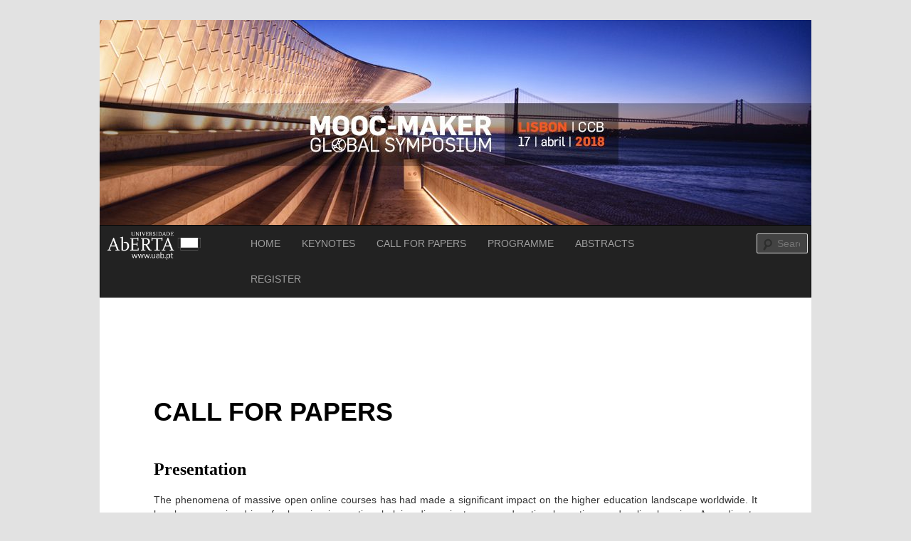

--- FILE ---
content_type: text/html; charset=UTF-8
request_url: https://eventos.uab.pt/moocmaker/convocatoria-de-articulos/
body_size: 10370
content:
<!DOCTYPE html>
<!--[if IE 6]>
<html id="ie6" lang="en-US">
<![endif]-->
<!--[if IE 7]>
<html id="ie7" lang="en-US">
<![endif]-->
<!--[if IE 8]>
<html id="ie8" lang="en-US">
<![endif]-->
<!--[if !(IE 6) & !(IE 7) & !(IE 8)]><!-->
<html lang="en-US">
<!--<![endif]-->
<head>
<meta charset="UTF-8" />
<meta name="viewport" content="width=device-width" />
<meta http-equiv="x-ua-compatible" content="IE=edge">
<title>CALL FOR PAPERS | MOOC-Maker</title>
<link rel="profile" href="http://gmpg.org/xfn/11" />
<link rel="stylesheet" type="text/css" media="all" href="https://eventos.uab.pt/moocmaker/wp-content/themes/eventos/style.css" />
<link rel="pingback" href="https://eventos.uab.pt/moocmaker/xmlrpc.php" />
<!--[if lt IE 9]>
<script src="https://eventos.uab.pt/moocmaker/wp-content/themes/eventos/js/html5.js" type="text/javascript"></script>
<![endif]-->
<meta name='robots' content='max-image-preview:large' />
<link rel="alternate" type="application/rss+xml" title="MOOC-Maker &raquo; Feed" href="https://eventos.uab.pt/moocmaker/feed/" />
<link rel="alternate" type="application/rss+xml" title="MOOC-Maker &raquo; Comments Feed" href="https://eventos.uab.pt/moocmaker/comments/feed/" />
<link rel="alternate" title="oEmbed (JSON)" type="application/json+oembed" href="https://eventos.uab.pt/moocmaker/wp-json/oembed/1.0/embed?url=https%3A%2F%2Feventos.uab.pt%2Fmoocmaker%2Fconvocatoria-de-articulos%2F" />
<link rel="alternate" title="oEmbed (XML)" type="text/xml+oembed" href="https://eventos.uab.pt/moocmaker/wp-json/oembed/1.0/embed?url=https%3A%2F%2Feventos.uab.pt%2Fmoocmaker%2Fconvocatoria-de-articulos%2F&#038;format=xml" />
<style id='wp-img-auto-sizes-contain-inline-css' type='text/css'>
img:is([sizes=auto i],[sizes^="auto," i]){contain-intrinsic-size:3000px 1500px}
/*# sourceURL=wp-img-auto-sizes-contain-inline-css */
</style>
<style id='wp-emoji-styles-inline-css' type='text/css'>

	img.wp-smiley, img.emoji {
		display: inline !important;
		border: none !important;
		box-shadow: none !important;
		height: 1em !important;
		width: 1em !important;
		margin: 0 0.07em !important;
		vertical-align: -0.1em !important;
		background: none !important;
		padding: 0 !important;
	}
/*# sourceURL=wp-emoji-styles-inline-css */
</style>
<style id='wp-block-library-inline-css' type='text/css'>
:root{--wp-block-synced-color:#7a00df;--wp-block-synced-color--rgb:122,0,223;--wp-bound-block-color:var(--wp-block-synced-color);--wp-editor-canvas-background:#ddd;--wp-admin-theme-color:#007cba;--wp-admin-theme-color--rgb:0,124,186;--wp-admin-theme-color-darker-10:#006ba1;--wp-admin-theme-color-darker-10--rgb:0,107,160.5;--wp-admin-theme-color-darker-20:#005a87;--wp-admin-theme-color-darker-20--rgb:0,90,135;--wp-admin-border-width-focus:2px}@media (min-resolution:192dpi){:root{--wp-admin-border-width-focus:1.5px}}.wp-element-button{cursor:pointer}:root .has-very-light-gray-background-color{background-color:#eee}:root .has-very-dark-gray-background-color{background-color:#313131}:root .has-very-light-gray-color{color:#eee}:root .has-very-dark-gray-color{color:#313131}:root .has-vivid-green-cyan-to-vivid-cyan-blue-gradient-background{background:linear-gradient(135deg,#00d084,#0693e3)}:root .has-purple-crush-gradient-background{background:linear-gradient(135deg,#34e2e4,#4721fb 50%,#ab1dfe)}:root .has-hazy-dawn-gradient-background{background:linear-gradient(135deg,#faaca8,#dad0ec)}:root .has-subdued-olive-gradient-background{background:linear-gradient(135deg,#fafae1,#67a671)}:root .has-atomic-cream-gradient-background{background:linear-gradient(135deg,#fdd79a,#004a59)}:root .has-nightshade-gradient-background{background:linear-gradient(135deg,#330968,#31cdcf)}:root .has-midnight-gradient-background{background:linear-gradient(135deg,#020381,#2874fc)}:root{--wp--preset--font-size--normal:16px;--wp--preset--font-size--huge:42px}.has-regular-font-size{font-size:1em}.has-larger-font-size{font-size:2.625em}.has-normal-font-size{font-size:var(--wp--preset--font-size--normal)}.has-huge-font-size{font-size:var(--wp--preset--font-size--huge)}.has-text-align-center{text-align:center}.has-text-align-left{text-align:left}.has-text-align-right{text-align:right}.has-fit-text{white-space:nowrap!important}#end-resizable-editor-section{display:none}.aligncenter{clear:both}.items-justified-left{justify-content:flex-start}.items-justified-center{justify-content:center}.items-justified-right{justify-content:flex-end}.items-justified-space-between{justify-content:space-between}.screen-reader-text{border:0;clip-path:inset(50%);height:1px;margin:-1px;overflow:hidden;padding:0;position:absolute;width:1px;word-wrap:normal!important}.screen-reader-text:focus{background-color:#ddd;clip-path:none;color:#444;display:block;font-size:1em;height:auto;left:5px;line-height:normal;padding:15px 23px 14px;text-decoration:none;top:5px;width:auto;z-index:100000}html :where(.has-border-color){border-style:solid}html :where([style*=border-top-color]){border-top-style:solid}html :where([style*=border-right-color]){border-right-style:solid}html :where([style*=border-bottom-color]){border-bottom-style:solid}html :where([style*=border-left-color]){border-left-style:solid}html :where([style*=border-width]){border-style:solid}html :where([style*=border-top-width]){border-top-style:solid}html :where([style*=border-right-width]){border-right-style:solid}html :where([style*=border-bottom-width]){border-bottom-style:solid}html :where([style*=border-left-width]){border-left-style:solid}html :where(img[class*=wp-image-]){height:auto;max-width:100%}:where(figure){margin:0 0 1em}html :where(.is-position-sticky){--wp-admin--admin-bar--position-offset:var(--wp-admin--admin-bar--height,0px)}@media screen and (max-width:600px){html :where(.is-position-sticky){--wp-admin--admin-bar--position-offset:0px}}

/*# sourceURL=wp-block-library-inline-css */
</style><style id='global-styles-inline-css' type='text/css'>
:root{--wp--preset--aspect-ratio--square: 1;--wp--preset--aspect-ratio--4-3: 4/3;--wp--preset--aspect-ratio--3-4: 3/4;--wp--preset--aspect-ratio--3-2: 3/2;--wp--preset--aspect-ratio--2-3: 2/3;--wp--preset--aspect-ratio--16-9: 16/9;--wp--preset--aspect-ratio--9-16: 9/16;--wp--preset--color--black: #000000;--wp--preset--color--cyan-bluish-gray: #abb8c3;--wp--preset--color--white: #ffffff;--wp--preset--color--pale-pink: #f78da7;--wp--preset--color--vivid-red: #cf2e2e;--wp--preset--color--luminous-vivid-orange: #ff6900;--wp--preset--color--luminous-vivid-amber: #fcb900;--wp--preset--color--light-green-cyan: #7bdcb5;--wp--preset--color--vivid-green-cyan: #00d084;--wp--preset--color--pale-cyan-blue: #8ed1fc;--wp--preset--color--vivid-cyan-blue: #0693e3;--wp--preset--color--vivid-purple: #9b51e0;--wp--preset--gradient--vivid-cyan-blue-to-vivid-purple: linear-gradient(135deg,rgb(6,147,227) 0%,rgb(155,81,224) 100%);--wp--preset--gradient--light-green-cyan-to-vivid-green-cyan: linear-gradient(135deg,rgb(122,220,180) 0%,rgb(0,208,130) 100%);--wp--preset--gradient--luminous-vivid-amber-to-luminous-vivid-orange: linear-gradient(135deg,rgb(252,185,0) 0%,rgb(255,105,0) 100%);--wp--preset--gradient--luminous-vivid-orange-to-vivid-red: linear-gradient(135deg,rgb(255,105,0) 0%,rgb(207,46,46) 100%);--wp--preset--gradient--very-light-gray-to-cyan-bluish-gray: linear-gradient(135deg,rgb(238,238,238) 0%,rgb(169,184,195) 100%);--wp--preset--gradient--cool-to-warm-spectrum: linear-gradient(135deg,rgb(74,234,220) 0%,rgb(151,120,209) 20%,rgb(207,42,186) 40%,rgb(238,44,130) 60%,rgb(251,105,98) 80%,rgb(254,248,76) 100%);--wp--preset--gradient--blush-light-purple: linear-gradient(135deg,rgb(255,206,236) 0%,rgb(152,150,240) 100%);--wp--preset--gradient--blush-bordeaux: linear-gradient(135deg,rgb(254,205,165) 0%,rgb(254,45,45) 50%,rgb(107,0,62) 100%);--wp--preset--gradient--luminous-dusk: linear-gradient(135deg,rgb(255,203,112) 0%,rgb(199,81,192) 50%,rgb(65,88,208) 100%);--wp--preset--gradient--pale-ocean: linear-gradient(135deg,rgb(255,245,203) 0%,rgb(182,227,212) 50%,rgb(51,167,181) 100%);--wp--preset--gradient--electric-grass: linear-gradient(135deg,rgb(202,248,128) 0%,rgb(113,206,126) 100%);--wp--preset--gradient--midnight: linear-gradient(135deg,rgb(2,3,129) 0%,rgb(40,116,252) 100%);--wp--preset--font-size--small: 13px;--wp--preset--font-size--medium: 20px;--wp--preset--font-size--large: 36px;--wp--preset--font-size--x-large: 42px;--wp--preset--spacing--20: 0.44rem;--wp--preset--spacing--30: 0.67rem;--wp--preset--spacing--40: 1rem;--wp--preset--spacing--50: 1.5rem;--wp--preset--spacing--60: 2.25rem;--wp--preset--spacing--70: 3.38rem;--wp--preset--spacing--80: 5.06rem;--wp--preset--shadow--natural: 6px 6px 9px rgba(0, 0, 0, 0.2);--wp--preset--shadow--deep: 12px 12px 50px rgba(0, 0, 0, 0.4);--wp--preset--shadow--sharp: 6px 6px 0px rgba(0, 0, 0, 0.2);--wp--preset--shadow--outlined: 6px 6px 0px -3px rgb(255, 255, 255), 6px 6px rgb(0, 0, 0);--wp--preset--shadow--crisp: 6px 6px 0px rgb(0, 0, 0);}:where(.is-layout-flex){gap: 0.5em;}:where(.is-layout-grid){gap: 0.5em;}body .is-layout-flex{display: flex;}.is-layout-flex{flex-wrap: wrap;align-items: center;}.is-layout-flex > :is(*, div){margin: 0;}body .is-layout-grid{display: grid;}.is-layout-grid > :is(*, div){margin: 0;}:where(.wp-block-columns.is-layout-flex){gap: 2em;}:where(.wp-block-columns.is-layout-grid){gap: 2em;}:where(.wp-block-post-template.is-layout-flex){gap: 1.25em;}:where(.wp-block-post-template.is-layout-grid){gap: 1.25em;}.has-black-color{color: var(--wp--preset--color--black) !important;}.has-cyan-bluish-gray-color{color: var(--wp--preset--color--cyan-bluish-gray) !important;}.has-white-color{color: var(--wp--preset--color--white) !important;}.has-pale-pink-color{color: var(--wp--preset--color--pale-pink) !important;}.has-vivid-red-color{color: var(--wp--preset--color--vivid-red) !important;}.has-luminous-vivid-orange-color{color: var(--wp--preset--color--luminous-vivid-orange) !important;}.has-luminous-vivid-amber-color{color: var(--wp--preset--color--luminous-vivid-amber) !important;}.has-light-green-cyan-color{color: var(--wp--preset--color--light-green-cyan) !important;}.has-vivid-green-cyan-color{color: var(--wp--preset--color--vivid-green-cyan) !important;}.has-pale-cyan-blue-color{color: var(--wp--preset--color--pale-cyan-blue) !important;}.has-vivid-cyan-blue-color{color: var(--wp--preset--color--vivid-cyan-blue) !important;}.has-vivid-purple-color{color: var(--wp--preset--color--vivid-purple) !important;}.has-black-background-color{background-color: var(--wp--preset--color--black) !important;}.has-cyan-bluish-gray-background-color{background-color: var(--wp--preset--color--cyan-bluish-gray) !important;}.has-white-background-color{background-color: var(--wp--preset--color--white) !important;}.has-pale-pink-background-color{background-color: var(--wp--preset--color--pale-pink) !important;}.has-vivid-red-background-color{background-color: var(--wp--preset--color--vivid-red) !important;}.has-luminous-vivid-orange-background-color{background-color: var(--wp--preset--color--luminous-vivid-orange) !important;}.has-luminous-vivid-amber-background-color{background-color: var(--wp--preset--color--luminous-vivid-amber) !important;}.has-light-green-cyan-background-color{background-color: var(--wp--preset--color--light-green-cyan) !important;}.has-vivid-green-cyan-background-color{background-color: var(--wp--preset--color--vivid-green-cyan) !important;}.has-pale-cyan-blue-background-color{background-color: var(--wp--preset--color--pale-cyan-blue) !important;}.has-vivid-cyan-blue-background-color{background-color: var(--wp--preset--color--vivid-cyan-blue) !important;}.has-vivid-purple-background-color{background-color: var(--wp--preset--color--vivid-purple) !important;}.has-black-border-color{border-color: var(--wp--preset--color--black) !important;}.has-cyan-bluish-gray-border-color{border-color: var(--wp--preset--color--cyan-bluish-gray) !important;}.has-white-border-color{border-color: var(--wp--preset--color--white) !important;}.has-pale-pink-border-color{border-color: var(--wp--preset--color--pale-pink) !important;}.has-vivid-red-border-color{border-color: var(--wp--preset--color--vivid-red) !important;}.has-luminous-vivid-orange-border-color{border-color: var(--wp--preset--color--luminous-vivid-orange) !important;}.has-luminous-vivid-amber-border-color{border-color: var(--wp--preset--color--luminous-vivid-amber) !important;}.has-light-green-cyan-border-color{border-color: var(--wp--preset--color--light-green-cyan) !important;}.has-vivid-green-cyan-border-color{border-color: var(--wp--preset--color--vivid-green-cyan) !important;}.has-pale-cyan-blue-border-color{border-color: var(--wp--preset--color--pale-cyan-blue) !important;}.has-vivid-cyan-blue-border-color{border-color: var(--wp--preset--color--vivid-cyan-blue) !important;}.has-vivid-purple-border-color{border-color: var(--wp--preset--color--vivid-purple) !important;}.has-vivid-cyan-blue-to-vivid-purple-gradient-background{background: var(--wp--preset--gradient--vivid-cyan-blue-to-vivid-purple) !important;}.has-light-green-cyan-to-vivid-green-cyan-gradient-background{background: var(--wp--preset--gradient--light-green-cyan-to-vivid-green-cyan) !important;}.has-luminous-vivid-amber-to-luminous-vivid-orange-gradient-background{background: var(--wp--preset--gradient--luminous-vivid-amber-to-luminous-vivid-orange) !important;}.has-luminous-vivid-orange-to-vivid-red-gradient-background{background: var(--wp--preset--gradient--luminous-vivid-orange-to-vivid-red) !important;}.has-very-light-gray-to-cyan-bluish-gray-gradient-background{background: var(--wp--preset--gradient--very-light-gray-to-cyan-bluish-gray) !important;}.has-cool-to-warm-spectrum-gradient-background{background: var(--wp--preset--gradient--cool-to-warm-spectrum) !important;}.has-blush-light-purple-gradient-background{background: var(--wp--preset--gradient--blush-light-purple) !important;}.has-blush-bordeaux-gradient-background{background: var(--wp--preset--gradient--blush-bordeaux) !important;}.has-luminous-dusk-gradient-background{background: var(--wp--preset--gradient--luminous-dusk) !important;}.has-pale-ocean-gradient-background{background: var(--wp--preset--gradient--pale-ocean) !important;}.has-electric-grass-gradient-background{background: var(--wp--preset--gradient--electric-grass) !important;}.has-midnight-gradient-background{background: var(--wp--preset--gradient--midnight) !important;}.has-small-font-size{font-size: var(--wp--preset--font-size--small) !important;}.has-medium-font-size{font-size: var(--wp--preset--font-size--medium) !important;}.has-large-font-size{font-size: var(--wp--preset--font-size--large) !important;}.has-x-large-font-size{font-size: var(--wp--preset--font-size--x-large) !important;}
/*# sourceURL=global-styles-inline-css */
</style>

<style id='classic-theme-styles-inline-css' type='text/css'>
/*! This file is auto-generated */
.wp-block-button__link{color:#fff;background-color:#32373c;border-radius:9999px;box-shadow:none;text-decoration:none;padding:calc(.667em + 2px) calc(1.333em + 2px);font-size:1.125em}.wp-block-file__button{background:#32373c;color:#fff;text-decoration:none}
/*# sourceURL=/wp-includes/css/classic-themes.min.css */
</style>
<link rel='stylesheet' id='img_slider_lightbox2_stylesheet-css' href='https://eventos.uab.pt/moocmaker/wp-content/plugins/image-slider-slideshow/assets/css/lightbox.min.css?ver=1.8' type='text/css' media='all' />
<link rel='stylesheet' id='img-slider-css-css' href='https://eventos.uab.pt/moocmaker/wp-content/plugins/image-slider-slideshow/assets/css/portfolio.css?ver=1.8' type='text/css' media='all' />
<link rel='stylesheet' id='rpg-font-awesome-5.0.8-css' href='https://eventos.uab.pt/moocmaker/wp-content/plugins/image-slider-slideshow/assets/css/font-awesome-latest/css/fontawesome-all.min.css?ver=6.9' type='text/css' media='all' />
<link rel='stylesheet' id='img-slider-bootstrap-css-css' href='https://eventos.uab.pt/moocmaker/wp-content/plugins/image-slider-slideshow/assets/css/bootstrap.css?ver=1.8' type='text/css' media='all' />
<link rel='stylesheet' id='owl-carousel-css-css' href='https://eventos.uab.pt/moocmaker/wp-content/plugins/image-slider-slideshow/assets/css/owl.carousel.min.css?ver=1.8' type='text/css' media='all' />
<link rel='stylesheet' id='owl-theme-default-css-css' href='https://eventos.uab.pt/moocmaker/wp-content/plugins/image-slider-slideshow/assets/css/owl.theme.default.min.css?ver=1.8' type='text/css' media='all' />
<link rel='stylesheet' id='owl-animate-css-css' href='https://eventos.uab.pt/moocmaker/wp-content/plugins/image-slider-slideshow/assets/css/animate.css?ver=1.8' type='text/css' media='all' />
<link rel='stylesheet' id='custom-slider-css-css' href='https://eventos.uab.pt/moocmaker/wp-content/plugins/image-slider-slideshow/assets/css/custom-slider.css?ver=1.8' type='text/css' media='all' />
<link rel='stylesheet' id='swiper-master-css-css' href='https://eventos.uab.pt/moocmaker/wp-content/plugins/image-slider-slideshow/assets/css/swiper.min.css?ver=1.8' type='text/css' media='all' />
<script type="text/javascript" src="https://eventos.uab.pt/moocmaker/wp-includes/js/jquery/jquery.min.js?ver=3.7.1" id="jquery-core-js"></script>
<script type="text/javascript" src="https://eventos.uab.pt/moocmaker/wp-includes/js/jquery/jquery-migrate.min.js?ver=3.4.1" id="jquery-migrate-js"></script>
<script type="text/javascript" src="https://eventos.uab.pt/moocmaker/wp-content/plugins/image-slider-slideshow/assets/js/owl.carousel.min.js?ver=1.8" id="owl-carousel-js-js"></script>
<script type="text/javascript" src="https://eventos.uab.pt/moocmaker/wp-content/plugins/image-slider-slideshow/assets/js/swiper.min.js?ver=1.8" id="swiper-master-js-js"></script>
<link rel="https://api.w.org/" href="https://eventos.uab.pt/moocmaker/wp-json/" /><link rel="alternate" title="JSON" type="application/json" href="https://eventos.uab.pt/moocmaker/wp-json/wp/v2/pages/94" /><link rel="EditURI" type="application/rsd+xml" title="RSD" href="https://eventos.uab.pt/moocmaker/xmlrpc.php?rsd" />
<meta name="generator" content="WordPress 6.9" />
<link rel="canonical" href="https://eventos.uab.pt/moocmaker/convocatoria-de-articulos/" />
<link rel='shortlink' href='https://eventos.uab.pt/moocmaker/?p=94' />
<style type="text/css">
.qtranxs_flag_en {background-image: url(https://eventos.uab.pt/moocmaker/wp-content/plugins/qtranslate-x/flags/gb.png); background-repeat: no-repeat;}
.qtranxs_flag_pt {background-image: url(https://eventos.uab.pt/moocmaker/wp-content/plugins/qtranslate-x/flags/pt.png); background-repeat: no-repeat;}
.qtranxs_flag_es {background-image: url(https://eventos.uab.pt/moocmaker/wp-content/plugins/qtranslate-x/flags/es.png); background-repeat: no-repeat;}
</style>
<link hreflang="en" href="https://eventos.uab.pt/moocmaker/en/convocatoria-de-articulos/" rel="alternate" />
<link hreflang="pt" href="https://eventos.uab.pt/moocmaker/pt/convocatoria-de-articulos/" rel="alternate" />
<link hreflang="es" href="https://eventos.uab.pt/moocmaker/es/convocatoria-de-articulos/" rel="alternate" />
<link hreflang="x-default" href="https://eventos.uab.pt/moocmaker/convocatoria-de-articulos/" rel="alternate" />
<meta name="generator" content="qTranslate-X 3.4.6.8" />
	<!-- Global site tag (gtag.js) - Google Analytics -->
	<script async src="https://www.googletagmanager.com/gtag/js?id=UA-17097506-19"></script>
	<script>
	  window.dataLayer = window.dataLayer || [];
	  function gtag(){dataLayer.push(arguments);}
	  gtag('js', new Date());
	  gtag('config', 'UA-17097506-19');
	</script>
	<style type="text/css" id="eventos-header-css">
			#site-title,
		#site-description {
			position: absolute;
			clip: rect(1px 1px 1px 1px); /* IE6, IE7 */
			clip: rect(1px, 1px, 1px, 1px);
		}
		</style>
	<link rel="icon" href="https://eventos.uab.pt/moocmaker/wp-content/uploads/sites/11/2018/08/cropped-logoIconSite-32x32.png" sizes="32x32" />
<link rel="icon" href="https://eventos.uab.pt/moocmaker/wp-content/uploads/sites/11/2018/08/cropped-logoIconSite-192x192.png" sizes="192x192" />
<link rel="apple-touch-icon" href="https://eventos.uab.pt/moocmaker/wp-content/uploads/sites/11/2018/08/cropped-logoIconSite-180x180.png" />
<meta name="msapplication-TileImage" content="https://eventos.uab.pt/moocmaker/wp-content/uploads/sites/11/2018/08/cropped-logoIconSite-270x270.png" />
		<style type="text/css" id="wp-custom-css">
			.one-column #page {
    max-width: 1000px;
}

img.alignleft, img.alignright, img.aligncenter {
    margin-bottom: 0em;
}

/*#searchform{
	display: none;
}*/		</style>
		
<!-- Start Head bootstrap menu section -->    
<link rel="stylesheet" href="https://maxcdn.bootstrapcdn.com/bootstrap/3.3.7/css/bootstrap.min.css">
<script src="https://ajax.googleapis.com/ajax/libs/jquery/3.1.1/jquery.min.js"></script>
<script src="https://maxcdn.bootstrapcdn.com/bootstrap/3.3.7/js/bootstrap.min.js"></script>

</head>

<body class="wp-singular page-template-default page page-id-94 wp-theme-eventos single-author singular one-column content">
<div id="page" class="hfeed">
	<header id="branding" role="banner">

			<hgroup>
				<h1 id="site-title"><span><a href="https://eventos.uab.pt/moocmaker/" rel="home">MOOC-Maker</a></span></h1>
				<h2 id="site-description">mooc-Maker Simposium</h2>
			</hgroup>

						<a href="https://eventos.uab.pt/moocmaker/">
									<img src="https://eventos.uab.pt/moocmaker/wp-content/uploads/sites/11/2018/02/cropped-barra_moocmaker.jpg" width="1000" height="288" alt="MOOC-Maker" />
							</a>
			
			<!--<nav id="access" role="navigation">
				<h3 class="assistive-text">Main menu</h3>
								<div class="skip-link"><a class="assistive-text" href="#content">Skip to primary content</a></div>
												<div class="menu-menu-primario-container"><ul id="menu-menu-primario" class="menu"><li id="menu-item-12" class="menu-item menu-item-type-post_type menu-item-object-page menu-item-home menu-item-12"><a href="https://eventos.uab.pt/moocmaker/">HOME</a></li>
<li id="menu-item-121" class="menu-item menu-item-type-post_type menu-item-object-page menu-item-121"><a href="https://eventos.uab.pt/moocmaker/ponentes/">KEYNOTES</a></li>
<li id="menu-item-95" class="menu-item menu-item-type-post_type menu-item-object-page current-menu-item page_item page-item-94 current_page_item menu-item-95"><a href="https://eventos.uab.pt/moocmaker/convocatoria-de-articulos/" aria-current="page">CALL FOR PAPERS</a></li>
<li id="menu-item-19" class="menu-item menu-item-type-post_type menu-item-object-page menu-item-19"><a href="https://eventos.uab.pt/moocmaker/programa/">PROGRAMME</a></li>
<li id="menu-item-100" class="menu-item menu-item-type-post_type menu-item-object-page menu-item-100"><a href="https://eventos.uab.pt/moocmaker/resumenes/">ABSTRACTS</a></li>
<li id="menu-item-313" class="menu-item menu-item-type-custom menu-item-object-custom menu-item-313"><a href="https://goo.gl/forms/mziWYgYKGxvUpajg1">REGISTER</a></li>
</ul></div>			</nav>--><!-- #access -->

			<!--										<div class="only-search with-image">
											<form method="get" id="searchform" action="https://eventos.uab.pt/moocmaker/">
		<label for="s" class="assistive-text">Search</label>
		<input type="text" class="field" name="s" id="s" placeholder="Search" />
		<input type="submit" class="submit" name="submit" id="searchsubmit" value="Search" />
	</form>
										</div>
									-->
			<nav id="site-navigation" class="navbar navbar-inverse" role="navigation" data-small-nav-title="Navigation">

				<div class="container-fluid">
                    <!-- Brand and toggle get grouped for better mobile display -->
                    <div class="row">
                    	<div class="col-xs-12 col-sm-2 col-md-2 col-lg-2">
		                    <div class="navbar-header">
				                <button type="button" class="navbar-toggle collapsed" data-toggle="collapse" data-target="#menuPrincipal" aria-expanded="false">
					                <span class="sr-only">Toggle navigation</span>
					                <span class="icon-bar"></span>
					                <span class="icon-bar"></span>
					                <span class="icon-bar"></span>
					            </button>
					            <a class="navbar-brand" href="https://www.uab.pt"><img class="" src="/wp-content/themes/eventos/images/logo_UAb_novo.png"></a>
			                </div><!--.navbar-header-->
			            </div> <!--.col-xs-12 col-sm-2 col-md-2 col-lg-2-->
                    	<div class="col-xs-12 col-sm-8 col-md-8 col-lg-8">
					        <div class="collapse navbar-collapse" id="menuPrincipal" style="overflow-x: hidden;">
<ul class="nav navbar-nav">
<li>
<a href="https://eventos.uab.pt/moocmaker/" target="">HOME</a>
</li>
<li>
<a href="https://eventos.uab.pt/moocmaker/ponentes/" target="">KEYNOTES</a>
</li>
<li>
<a href="https://eventos.uab.pt/moocmaker/convocatoria-de-articulos/" target="">CALL FOR PAPERS</a>
</li>
<li>
<a href="https://eventos.uab.pt/moocmaker/programa/" target="">PROGRAMME</a>
</li>
<li>
<a href="https://eventos.uab.pt/moocmaker/resumenes/" target="">ABSTRACTS</a>
</li>
<li>
<a href="https://goo.gl/forms/mziWYgYKGxvUpajg1" target="">REGISTER</a>
</li>
</ul>
</div>
			        	</div> <!--.col-xs-12 col-sm-8 col-md-8 col-lg-8-->
			        	<div class="col-xs-12 col-sm-2 col-md-2 col-lg-2">
			        			<form method="get" id="searchform" action="https://eventos.uab.pt/moocmaker/">
		<label for="s" class="assistive-text">Search</label>
		<input type="text" class="field" name="s" id="s" placeholder="Search" />
		<input type="submit" class="submit" name="submit" id="searchsubmit" value="Search" />
	</form>
			        	</div> <!--.col-sm-2-->
			        	<!--<div class="col-sm-4"></div>--> <!--.col-sm-4-->
                    </div> <!--.row-->
			    </div><!--.container --> 
			</nav><!-- #site-navigation -->

	</header><!-- #branding -->


	<div id="main">

		<div id="primary">
			<div id="content" role="main">

				
					
<article id="post-94" class="post-94 page type-page status-publish hentry">
	<header class="entry-header">
		<h1 class="entry-title">CALL FOR PAPERS</h1>
	</header><!-- .entry-header -->

	<div class="entry-content">
		<h1 style="font-family: Arial Black;font-size: 24px">Presentation</h1>
<p style="text-align: justify">The phenomena of massive open online courses has had made a significant impact on the higher education landscape worldwide. It has been a major driver for learning innovation, helping disseminate open educational practices and online learning. According to Class Central, a total of over 80 million learners have participated in MOOCs in 2017 and 20 million new learners sign up for the first time. This represents a steady increase from the previous year, meaning the movement is continuously growing, opposite to earlier belief. To date, over 800 universities around the world have launched at least one MOOC. This phenomenon has generated an important new trend in online education which brings major challenges for policy, research, pedagogy, technology and institutional organization.<br />
The MOOC-Maker Global Symposium &#8211; MOOC Lx18 aims at presenting a state of the art of the MOOC phenomena. It will be a platform for sharing results from ongoing research and discussing institutional experiences, focusing on particular in Europe and Latin America. We invite researchers, technologists, course designers and learners from universities, public administration, ONGs and industry to share their approaches and perspectives on key topics, including learning design, accessibility, learning support and personalisation, analytics, assessment, gamification and badges, open licensing, certification, and quality standards.<br />
The event is organized by the MOOC-Maker consortium in the framework of the 30<sup>th</sup> anniversary celebrations of Universidade Aberta, the open university of Portugal, with the collaboration of the MOOQ project. The MOOC-Maker consortium is composed of by nine Higher Education Institutions from Europe and Latin America and the MOOQ partnership involves five European universities and public agencies. The two initiatives are co-funded by the Erasmus+ Programme – European Union.</p>
<h1 style="font-family: Arial Black;font-size: 24px">Topic of Interest</h1>
<ul>
<li>Learning Design for MOOCs</li>
<li>Pedagogical issues, tutoring roles and human interaction in MOOCs development</li>
<li>Universal Design and Accessibility issues in MOOCs contents and platforms</li>
<li>Learning analytics</li>
<li>Use of Artificial Intelligence for personalisation</li>
<li>Multilingualism and cultural adaptation issues</li>
<li>Gamification and Social Learning Artefacts</li>
<li>Open badges and new assessment approaches and technologies</li>
<li>Data protection and open licensing</li>
<li>Experiences and best practices in implementing MOOCs</li>
<li>Attrition and retention in MOOCs</li>
<li>Reuse and remix of MOOCs</li>
<li>Quality standards for open education and MOOCs</li>
</ul>
<h1 style="font-family: Arial Black;font-size: 24px">Submissions</h1>
<p style="text-align: justify">We invite contributions in English, Spanish or Portuguese in the following categories:</p>
<ul>
<li>Research and Experience extended papers (up to 12 pages)</li>
<li>Work in Progress (Research and Experience) short papers (up to 6 pages).</li>
</ul>
<h1 style="font-family: Arial Black;font-size: 24px">Important Dates</h1>
<ul>
<li>Submission of abstracts – April 6, 2018</li>
<li>Notification of acceptance – April 10, 2018</li>
<li>Conference dates: April 16-17, 2017</li>
</ul>
<p>Submission: Proposals will be submitted by Email to the conference chair: <a href="antonio.teixeira@uab.pt">Antonio.Teixeira@uab.pt</a>.</p>
<h1 style="font-family: Arial Black;font-size: 24px">Participation</h1>
<p style="text-align: justify">Participation is free of charge, although subject to registration.<br />
Registration in the Symposium can be done using the dedicated tool in the website or by sending an email to <a href="deed@uab.pt">deed@uab.pt</a>.</p>
<h1 style="font-family: Arial Black;font-size: 24px">Publication</h1>
<p style="text-align: justify">Papers presented at the MOOC-Maker Symposium will be published in the following journals: <a href="http://www.eurodl.org/">EURODL</a> (European Journal of Open, Distance and E-Learning), <a href="http://www.irrodl.org/">IRRODL</a> (The International Review of Research in Open and Distributed Learning), and RE@D. These submissions would be then subject to a standard peer-review process to be conducted by the journals in accordance to the publication procedures.<br />
Alternatively, authors of papers who do not want to get an extended version peer-reviewed and published may submit their paper for publication to the non-refereed Brief Items section of <a href="http://www.eurodl.org/">EURODL</a>.<br />
Abstracts of the papers will be published in advance on the Symposium website.</p>
<h1 style="font-family: Arial Black;font-size: 24px">Language</h1>
<p style="text-align: justify">English is the official conference language. A special track for papers in Spanish and Portuguese is available for the Symposium.</p>
<h1 style="font-family: Arial Black;font-size: 24px">Venue</h1>
<p style="text-align: justify">Cultural Centre of Belém (Praça do Império, 1449-003 Lisboa, Portugal &#8211; <a href="https://www.google.com/maps/place/Centro+Cultural+de+Bel%C3%A9m/@38.6955071,-9.2105429,17z/data=!3m1!4b1!4m5!3m4!1s0xd1ecb4342519d5b:0x36a4ec90864c9536!8m2!3d38.6955029!4d-9.2083542">see Google maps</a>). <strong>Located between Jerónimos Monastery and Belém Tower, the CCB Conference Centre is a </strong>unique space (<a href="https://www.ccb.pt/Default/en/BusinessServices">visit venue website</a>).</p>
<h1 style="font-family: Arial Black;font-size: 24px">Symposium Chairs</h1>
<p style="text-align: justify">Antonio Moreira Teixeira, Universidade Aberta, Portugal.<br />
Rocael Hernández Rizzardini, Galileo University, Guatemala.</p>
<h1 style="font-family: Arial Black;font-size: 24px">Research Track Chairs</h1>
<p style="text-align: justify">Carlos Alario-Hoyos, Universidad Carlos III de Madrid, Spain.<br />
Timothy Read, Universidad Nacional de Educación a Distancia, Spain.</p>
<h1 style="font-family: Arial Black;font-size: 24px">Experience Track Chairs</h1>
<p style="text-align: justify">Darco Jansen, European Association of Distance Teaching Universities, The Netherlands.<br />
Lina Morgado, Universidade Aberta, Portugal.</p>
<h1 style="font-family: Arial Black;font-size: 24px">Workshop Chair</h1>
<p style="text-align: justify">Christian Stracke, Open Universiteit Netherlands, The Netherlands.</p>
<h1 style="font-family: Arial Black;font-size: 24px">Organizing Committee</h1>
<p style="text-align: justify">Maria do Carmo Teixeira Pinto<br />
João Paz<br />
Pedro Cabral<br />
José Mota<br />
Virgínia Zaidam<br />
Isabel Ribeiro<br />
Maria Virgínia Couceiro</p>
			</div><!-- .entry-content -->
	<footer class="entry-meta">
			</footer><!-- .entry-meta -->
</article><!-- #post-94 -->

						<div id="comments">
	
	
	
	
</div><!-- #comments -->

				
			</div><!-- #content -->
		</div><!-- #primary -->


	</div><!-- #main -->

	<footer id="colophon" role="contentinfo">

			
<div id="supplementary" class="one">
		<div id="first" class="widget-area" role="complementary">
		<aside id="media_image-16" class="widget widget_media_image"><h3 class="widget-title">WITH THE SUPPORT OF</h3><a href="#"><img width="763" height="66" src="https://eventos.uab.pt/moocmaker/wp-content/uploads/sites/11/2018/04/logos_support-3.jpg" class="image wp-image-422 aligncenter attachment-full size-full" alt="" style="max-width: 100%; height: auto;" decoding="async" loading="lazy" /></a></aside>	</div><!-- #first .widget-area -->
	
	
	</div><!-- #supplementary -->
			<div id="site-generator">
				<a href="http://www.uab.pt" target="_new" title="Portal da Universidade Aberta">&copy; 2019-2026 Universidade Aberta.</a>
			</div>
	</footer><!-- #colophon -->
</div><!-- #page -->

<script type="speculationrules">
{"prefetch":[{"source":"document","where":{"and":[{"href_matches":"/moocmaker/*"},{"not":{"href_matches":["/moocmaker/wp-*.php","/moocmaker/wp-admin/*","/moocmaker/wp-content/uploads/sites/11/*","/moocmaker/wp-content/*","/moocmaker/wp-content/plugins/*","/moocmaker/wp-content/themes/eventos/*","/moocmaker/*\\?(.+)"]}},{"not":{"selector_matches":"a[rel~=\"nofollow\"]"}},{"not":{"selector_matches":".no-prefetch, .no-prefetch a"}}]},"eagerness":"conservative"}]}
</script>
<script type="text/javascript" src="https://eventos.uab.pt/moocmaker/wp-content/plugins/image-slider-slideshow/assets/js/packery.min.js?ver=1.8" id="img_slider_packery-js"></script>
<script type="text/javascript" src="https://eventos.uab.pt/moocmaker/wp-content/plugins/image-slider-slideshow/assets/js/bootstrap.min.js?ver=1.8" id="img-slider-bootstrap-js-js"></script>
<script type="text/javascript" src="https://eventos.uab.pt/moocmaker/wp-content/plugins/image-slider-slideshow/assets/js/gallery.js?ver=1.8" id="gallery-js-js"></script>
<script id="wp-emoji-settings" type="application/json">
{"baseUrl":"https://s.w.org/images/core/emoji/17.0.2/72x72/","ext":".png","svgUrl":"https://s.w.org/images/core/emoji/17.0.2/svg/","svgExt":".svg","source":{"concatemoji":"https://eventos.uab.pt/moocmaker/wp-includes/js/wp-emoji-release.min.js?ver=6.9"}}
</script>
<script type="module">
/* <![CDATA[ */
/*! This file is auto-generated */
const a=JSON.parse(document.getElementById("wp-emoji-settings").textContent),o=(window._wpemojiSettings=a,"wpEmojiSettingsSupports"),s=["flag","emoji"];function i(e){try{var t={supportTests:e,timestamp:(new Date).valueOf()};sessionStorage.setItem(o,JSON.stringify(t))}catch(e){}}function c(e,t,n){e.clearRect(0,0,e.canvas.width,e.canvas.height),e.fillText(t,0,0);t=new Uint32Array(e.getImageData(0,0,e.canvas.width,e.canvas.height).data);e.clearRect(0,0,e.canvas.width,e.canvas.height),e.fillText(n,0,0);const a=new Uint32Array(e.getImageData(0,0,e.canvas.width,e.canvas.height).data);return t.every((e,t)=>e===a[t])}function p(e,t){e.clearRect(0,0,e.canvas.width,e.canvas.height),e.fillText(t,0,0);var n=e.getImageData(16,16,1,1);for(let e=0;e<n.data.length;e++)if(0!==n.data[e])return!1;return!0}function u(e,t,n,a){switch(t){case"flag":return n(e,"\ud83c\udff3\ufe0f\u200d\u26a7\ufe0f","\ud83c\udff3\ufe0f\u200b\u26a7\ufe0f")?!1:!n(e,"\ud83c\udde8\ud83c\uddf6","\ud83c\udde8\u200b\ud83c\uddf6")&&!n(e,"\ud83c\udff4\udb40\udc67\udb40\udc62\udb40\udc65\udb40\udc6e\udb40\udc67\udb40\udc7f","\ud83c\udff4\u200b\udb40\udc67\u200b\udb40\udc62\u200b\udb40\udc65\u200b\udb40\udc6e\u200b\udb40\udc67\u200b\udb40\udc7f");case"emoji":return!a(e,"\ud83e\u1fac8")}return!1}function f(e,t,n,a){let r;const o=(r="undefined"!=typeof WorkerGlobalScope&&self instanceof WorkerGlobalScope?new OffscreenCanvas(300,150):document.createElement("canvas")).getContext("2d",{willReadFrequently:!0}),s=(o.textBaseline="top",o.font="600 32px Arial",{});return e.forEach(e=>{s[e]=t(o,e,n,a)}),s}function r(e){var t=document.createElement("script");t.src=e,t.defer=!0,document.head.appendChild(t)}a.supports={everything:!0,everythingExceptFlag:!0},new Promise(t=>{let n=function(){try{var e=JSON.parse(sessionStorage.getItem(o));if("object"==typeof e&&"number"==typeof e.timestamp&&(new Date).valueOf()<e.timestamp+604800&&"object"==typeof e.supportTests)return e.supportTests}catch(e){}return null}();if(!n){if("undefined"!=typeof Worker&&"undefined"!=typeof OffscreenCanvas&&"undefined"!=typeof URL&&URL.createObjectURL&&"undefined"!=typeof Blob)try{var e="postMessage("+f.toString()+"("+[JSON.stringify(s),u.toString(),c.toString(),p.toString()].join(",")+"));",a=new Blob([e],{type:"text/javascript"});const r=new Worker(URL.createObjectURL(a),{name:"wpTestEmojiSupports"});return void(r.onmessage=e=>{i(n=e.data),r.terminate(),t(n)})}catch(e){}i(n=f(s,u,c,p))}t(n)}).then(e=>{for(const n in e)a.supports[n]=e[n],a.supports.everything=a.supports.everything&&a.supports[n],"flag"!==n&&(a.supports.everythingExceptFlag=a.supports.everythingExceptFlag&&a.supports[n]);var t;a.supports.everythingExceptFlag=a.supports.everythingExceptFlag&&!a.supports.flag,a.supports.everything||((t=a.source||{}).concatemoji?r(t.concatemoji):t.wpemoji&&t.twemoji&&(r(t.twemoji),r(t.wpemoji)))});
//# sourceURL=https://eventos.uab.pt/moocmaker/wp-includes/js/wp-emoji-loader.min.js
/* ]]> */
</script>

</body>
</html>
